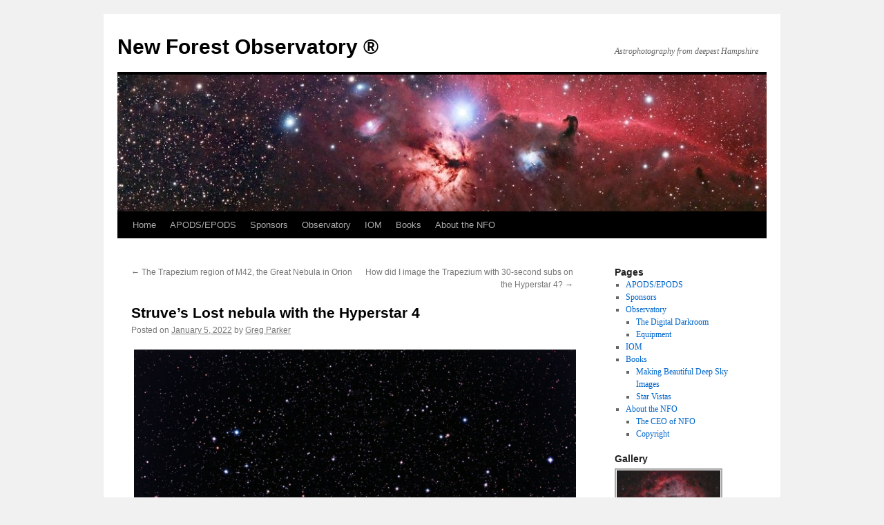

--- FILE ---
content_type: text/html; charset=UTF-8
request_url: https://www.newforestobservatory.com/2022/01/05/struves-lost-nebula-with-the-hyperstar-4/
body_size: 15658
content:
<!DOCTYPE html>
<html lang="en-US">
<head>
<meta charset="UTF-8" />
<title>
Struve&#8217;s Lost nebula with the Hyperstar 4 | New Forest Observatory   ®	</title>
<link rel="profile" href="https://gmpg.org/xfn/11" />
<link rel="stylesheet" type="text/css" media="all" href="https://www.newforestobservatory.com/wordpress/wp-content/themes/twentyten/style.css?ver=20251202" />
<link rel="pingback" href="https://www.newforestobservatory.com/wordpress/xmlrpc.php">
<meta name='robots' content='max-image-preview:large' />
<link rel='dns-prefetch' href='//www.newforestobservatory.com' />
<link rel="alternate" type="application/rss+xml" title="New Forest Observatory   ® &raquo; Feed" href="https://www.newforestobservatory.com/feed/" />
<link rel="alternate" type="application/rss+xml" title="New Forest Observatory   ® &raquo; Comments Feed" href="https://www.newforestobservatory.com/comments/feed/" />
<link rel="alternate" type="application/rss+xml" title="New Forest Observatory   ® &raquo; Struve&#8217;s Lost nebula with the Hyperstar 4 Comments Feed" href="https://www.newforestobservatory.com/2022/01/05/struves-lost-nebula-with-the-hyperstar-4/feed/" />
<link rel="alternate" title="oEmbed (JSON)" type="application/json+oembed" href="https://www.newforestobservatory.com/wp-json/oembed/1.0/embed?url=https%3A%2F%2Fwww.newforestobservatory.com%2F2022%2F01%2F05%2Fstruves-lost-nebula-with-the-hyperstar-4%2F" />
<link rel="alternate" title="oEmbed (XML)" type="text/xml+oembed" href="https://www.newforestobservatory.com/wp-json/oembed/1.0/embed?url=https%3A%2F%2Fwww.newforestobservatory.com%2F2022%2F01%2F05%2Fstruves-lost-nebula-with-the-hyperstar-4%2F&#038;format=xml" />
<style id='wp-img-auto-sizes-contain-inline-css' type='text/css'>
img:is([sizes=auto i],[sizes^="auto," i]){contain-intrinsic-size:3000px 1500px}
/*# sourceURL=wp-img-auto-sizes-contain-inline-css */
</style>
<style id='wp-emoji-styles-inline-css' type='text/css'>

	img.wp-smiley, img.emoji {
		display: inline !important;
		border: none !important;
		box-shadow: none !important;
		height: 1em !important;
		width: 1em !important;
		margin: 0 0.07em !important;
		vertical-align: -0.1em !important;
		background: none !important;
		padding: 0 !important;
	}
/*# sourceURL=wp-emoji-styles-inline-css */
</style>
<style id='wp-block-library-inline-css' type='text/css'>
:root{--wp-block-synced-color:#7a00df;--wp-block-synced-color--rgb:122,0,223;--wp-bound-block-color:var(--wp-block-synced-color);--wp-editor-canvas-background:#ddd;--wp-admin-theme-color:#007cba;--wp-admin-theme-color--rgb:0,124,186;--wp-admin-theme-color-darker-10:#006ba1;--wp-admin-theme-color-darker-10--rgb:0,107,160.5;--wp-admin-theme-color-darker-20:#005a87;--wp-admin-theme-color-darker-20--rgb:0,90,135;--wp-admin-border-width-focus:2px}@media (min-resolution:192dpi){:root{--wp-admin-border-width-focus:1.5px}}.wp-element-button{cursor:pointer}:root .has-very-light-gray-background-color{background-color:#eee}:root .has-very-dark-gray-background-color{background-color:#313131}:root .has-very-light-gray-color{color:#eee}:root .has-very-dark-gray-color{color:#313131}:root .has-vivid-green-cyan-to-vivid-cyan-blue-gradient-background{background:linear-gradient(135deg,#00d084,#0693e3)}:root .has-purple-crush-gradient-background{background:linear-gradient(135deg,#34e2e4,#4721fb 50%,#ab1dfe)}:root .has-hazy-dawn-gradient-background{background:linear-gradient(135deg,#faaca8,#dad0ec)}:root .has-subdued-olive-gradient-background{background:linear-gradient(135deg,#fafae1,#67a671)}:root .has-atomic-cream-gradient-background{background:linear-gradient(135deg,#fdd79a,#004a59)}:root .has-nightshade-gradient-background{background:linear-gradient(135deg,#330968,#31cdcf)}:root .has-midnight-gradient-background{background:linear-gradient(135deg,#020381,#2874fc)}:root{--wp--preset--font-size--normal:16px;--wp--preset--font-size--huge:42px}.has-regular-font-size{font-size:1em}.has-larger-font-size{font-size:2.625em}.has-normal-font-size{font-size:var(--wp--preset--font-size--normal)}.has-huge-font-size{font-size:var(--wp--preset--font-size--huge)}.has-text-align-center{text-align:center}.has-text-align-left{text-align:left}.has-text-align-right{text-align:right}.has-fit-text{white-space:nowrap!important}#end-resizable-editor-section{display:none}.aligncenter{clear:both}.items-justified-left{justify-content:flex-start}.items-justified-center{justify-content:center}.items-justified-right{justify-content:flex-end}.items-justified-space-between{justify-content:space-between}.screen-reader-text{border:0;clip-path:inset(50%);height:1px;margin:-1px;overflow:hidden;padding:0;position:absolute;width:1px;word-wrap:normal!important}.screen-reader-text:focus{background-color:#ddd;clip-path:none;color:#444;display:block;font-size:1em;height:auto;left:5px;line-height:normal;padding:15px 23px 14px;text-decoration:none;top:5px;width:auto;z-index:100000}html :where(.has-border-color){border-style:solid}html :where([style*=border-top-color]){border-top-style:solid}html :where([style*=border-right-color]){border-right-style:solid}html :where([style*=border-bottom-color]){border-bottom-style:solid}html :where([style*=border-left-color]){border-left-style:solid}html :where([style*=border-width]){border-style:solid}html :where([style*=border-top-width]){border-top-style:solid}html :where([style*=border-right-width]){border-right-style:solid}html :where([style*=border-bottom-width]){border-bottom-style:solid}html :where([style*=border-left-width]){border-left-style:solid}html :where(img[class*=wp-image-]){height:auto;max-width:100%}:where(figure){margin:0 0 1em}html :where(.is-position-sticky){--wp-admin--admin-bar--position-offset:var(--wp-admin--admin-bar--height,0px)}@media screen and (max-width:600px){html :where(.is-position-sticky){--wp-admin--admin-bar--position-offset:0px}}

/*# sourceURL=wp-block-library-inline-css */
</style><style id='global-styles-inline-css' type='text/css'>
:root{--wp--preset--aspect-ratio--square: 1;--wp--preset--aspect-ratio--4-3: 4/3;--wp--preset--aspect-ratio--3-4: 3/4;--wp--preset--aspect-ratio--3-2: 3/2;--wp--preset--aspect-ratio--2-3: 2/3;--wp--preset--aspect-ratio--16-9: 16/9;--wp--preset--aspect-ratio--9-16: 9/16;--wp--preset--color--black: #000;--wp--preset--color--cyan-bluish-gray: #abb8c3;--wp--preset--color--white: #fff;--wp--preset--color--pale-pink: #f78da7;--wp--preset--color--vivid-red: #cf2e2e;--wp--preset--color--luminous-vivid-orange: #ff6900;--wp--preset--color--luminous-vivid-amber: #fcb900;--wp--preset--color--light-green-cyan: #7bdcb5;--wp--preset--color--vivid-green-cyan: #00d084;--wp--preset--color--pale-cyan-blue: #8ed1fc;--wp--preset--color--vivid-cyan-blue: #0693e3;--wp--preset--color--vivid-purple: #9b51e0;--wp--preset--color--blue: #0066cc;--wp--preset--color--medium-gray: #666;--wp--preset--color--light-gray: #f1f1f1;--wp--preset--gradient--vivid-cyan-blue-to-vivid-purple: linear-gradient(135deg,rgb(6,147,227) 0%,rgb(155,81,224) 100%);--wp--preset--gradient--light-green-cyan-to-vivid-green-cyan: linear-gradient(135deg,rgb(122,220,180) 0%,rgb(0,208,130) 100%);--wp--preset--gradient--luminous-vivid-amber-to-luminous-vivid-orange: linear-gradient(135deg,rgb(252,185,0) 0%,rgb(255,105,0) 100%);--wp--preset--gradient--luminous-vivid-orange-to-vivid-red: linear-gradient(135deg,rgb(255,105,0) 0%,rgb(207,46,46) 100%);--wp--preset--gradient--very-light-gray-to-cyan-bluish-gray: linear-gradient(135deg,rgb(238,238,238) 0%,rgb(169,184,195) 100%);--wp--preset--gradient--cool-to-warm-spectrum: linear-gradient(135deg,rgb(74,234,220) 0%,rgb(151,120,209) 20%,rgb(207,42,186) 40%,rgb(238,44,130) 60%,rgb(251,105,98) 80%,rgb(254,248,76) 100%);--wp--preset--gradient--blush-light-purple: linear-gradient(135deg,rgb(255,206,236) 0%,rgb(152,150,240) 100%);--wp--preset--gradient--blush-bordeaux: linear-gradient(135deg,rgb(254,205,165) 0%,rgb(254,45,45) 50%,rgb(107,0,62) 100%);--wp--preset--gradient--luminous-dusk: linear-gradient(135deg,rgb(255,203,112) 0%,rgb(199,81,192) 50%,rgb(65,88,208) 100%);--wp--preset--gradient--pale-ocean: linear-gradient(135deg,rgb(255,245,203) 0%,rgb(182,227,212) 50%,rgb(51,167,181) 100%);--wp--preset--gradient--electric-grass: linear-gradient(135deg,rgb(202,248,128) 0%,rgb(113,206,126) 100%);--wp--preset--gradient--midnight: linear-gradient(135deg,rgb(2,3,129) 0%,rgb(40,116,252) 100%);--wp--preset--font-size--small: 13px;--wp--preset--font-size--medium: 20px;--wp--preset--font-size--large: 36px;--wp--preset--font-size--x-large: 42px;--wp--preset--spacing--20: 0.44rem;--wp--preset--spacing--30: 0.67rem;--wp--preset--spacing--40: 1rem;--wp--preset--spacing--50: 1.5rem;--wp--preset--spacing--60: 2.25rem;--wp--preset--spacing--70: 3.38rem;--wp--preset--spacing--80: 5.06rem;--wp--preset--shadow--natural: 6px 6px 9px rgba(0, 0, 0, 0.2);--wp--preset--shadow--deep: 12px 12px 50px rgba(0, 0, 0, 0.4);--wp--preset--shadow--sharp: 6px 6px 0px rgba(0, 0, 0, 0.2);--wp--preset--shadow--outlined: 6px 6px 0px -3px rgb(255, 255, 255), 6px 6px rgb(0, 0, 0);--wp--preset--shadow--crisp: 6px 6px 0px rgb(0, 0, 0);}:where(.is-layout-flex){gap: 0.5em;}:where(.is-layout-grid){gap: 0.5em;}body .is-layout-flex{display: flex;}.is-layout-flex{flex-wrap: wrap;align-items: center;}.is-layout-flex > :is(*, div){margin: 0;}body .is-layout-grid{display: grid;}.is-layout-grid > :is(*, div){margin: 0;}:where(.wp-block-columns.is-layout-flex){gap: 2em;}:where(.wp-block-columns.is-layout-grid){gap: 2em;}:where(.wp-block-post-template.is-layout-flex){gap: 1.25em;}:where(.wp-block-post-template.is-layout-grid){gap: 1.25em;}.has-black-color{color: var(--wp--preset--color--black) !important;}.has-cyan-bluish-gray-color{color: var(--wp--preset--color--cyan-bluish-gray) !important;}.has-white-color{color: var(--wp--preset--color--white) !important;}.has-pale-pink-color{color: var(--wp--preset--color--pale-pink) !important;}.has-vivid-red-color{color: var(--wp--preset--color--vivid-red) !important;}.has-luminous-vivid-orange-color{color: var(--wp--preset--color--luminous-vivid-orange) !important;}.has-luminous-vivid-amber-color{color: var(--wp--preset--color--luminous-vivid-amber) !important;}.has-light-green-cyan-color{color: var(--wp--preset--color--light-green-cyan) !important;}.has-vivid-green-cyan-color{color: var(--wp--preset--color--vivid-green-cyan) !important;}.has-pale-cyan-blue-color{color: var(--wp--preset--color--pale-cyan-blue) !important;}.has-vivid-cyan-blue-color{color: var(--wp--preset--color--vivid-cyan-blue) !important;}.has-vivid-purple-color{color: var(--wp--preset--color--vivid-purple) !important;}.has-black-background-color{background-color: var(--wp--preset--color--black) !important;}.has-cyan-bluish-gray-background-color{background-color: var(--wp--preset--color--cyan-bluish-gray) !important;}.has-white-background-color{background-color: var(--wp--preset--color--white) !important;}.has-pale-pink-background-color{background-color: var(--wp--preset--color--pale-pink) !important;}.has-vivid-red-background-color{background-color: var(--wp--preset--color--vivid-red) !important;}.has-luminous-vivid-orange-background-color{background-color: var(--wp--preset--color--luminous-vivid-orange) !important;}.has-luminous-vivid-amber-background-color{background-color: var(--wp--preset--color--luminous-vivid-amber) !important;}.has-light-green-cyan-background-color{background-color: var(--wp--preset--color--light-green-cyan) !important;}.has-vivid-green-cyan-background-color{background-color: var(--wp--preset--color--vivid-green-cyan) !important;}.has-pale-cyan-blue-background-color{background-color: var(--wp--preset--color--pale-cyan-blue) !important;}.has-vivid-cyan-blue-background-color{background-color: var(--wp--preset--color--vivid-cyan-blue) !important;}.has-vivid-purple-background-color{background-color: var(--wp--preset--color--vivid-purple) !important;}.has-black-border-color{border-color: var(--wp--preset--color--black) !important;}.has-cyan-bluish-gray-border-color{border-color: var(--wp--preset--color--cyan-bluish-gray) !important;}.has-white-border-color{border-color: var(--wp--preset--color--white) !important;}.has-pale-pink-border-color{border-color: var(--wp--preset--color--pale-pink) !important;}.has-vivid-red-border-color{border-color: var(--wp--preset--color--vivid-red) !important;}.has-luminous-vivid-orange-border-color{border-color: var(--wp--preset--color--luminous-vivid-orange) !important;}.has-luminous-vivid-amber-border-color{border-color: var(--wp--preset--color--luminous-vivid-amber) !important;}.has-light-green-cyan-border-color{border-color: var(--wp--preset--color--light-green-cyan) !important;}.has-vivid-green-cyan-border-color{border-color: var(--wp--preset--color--vivid-green-cyan) !important;}.has-pale-cyan-blue-border-color{border-color: var(--wp--preset--color--pale-cyan-blue) !important;}.has-vivid-cyan-blue-border-color{border-color: var(--wp--preset--color--vivid-cyan-blue) !important;}.has-vivid-purple-border-color{border-color: var(--wp--preset--color--vivid-purple) !important;}.has-vivid-cyan-blue-to-vivid-purple-gradient-background{background: var(--wp--preset--gradient--vivid-cyan-blue-to-vivid-purple) !important;}.has-light-green-cyan-to-vivid-green-cyan-gradient-background{background: var(--wp--preset--gradient--light-green-cyan-to-vivid-green-cyan) !important;}.has-luminous-vivid-amber-to-luminous-vivid-orange-gradient-background{background: var(--wp--preset--gradient--luminous-vivid-amber-to-luminous-vivid-orange) !important;}.has-luminous-vivid-orange-to-vivid-red-gradient-background{background: var(--wp--preset--gradient--luminous-vivid-orange-to-vivid-red) !important;}.has-very-light-gray-to-cyan-bluish-gray-gradient-background{background: var(--wp--preset--gradient--very-light-gray-to-cyan-bluish-gray) !important;}.has-cool-to-warm-spectrum-gradient-background{background: var(--wp--preset--gradient--cool-to-warm-spectrum) !important;}.has-blush-light-purple-gradient-background{background: var(--wp--preset--gradient--blush-light-purple) !important;}.has-blush-bordeaux-gradient-background{background: var(--wp--preset--gradient--blush-bordeaux) !important;}.has-luminous-dusk-gradient-background{background: var(--wp--preset--gradient--luminous-dusk) !important;}.has-pale-ocean-gradient-background{background: var(--wp--preset--gradient--pale-ocean) !important;}.has-electric-grass-gradient-background{background: var(--wp--preset--gradient--electric-grass) !important;}.has-midnight-gradient-background{background: var(--wp--preset--gradient--midnight) !important;}.has-small-font-size{font-size: var(--wp--preset--font-size--small) !important;}.has-medium-font-size{font-size: var(--wp--preset--font-size--medium) !important;}.has-large-font-size{font-size: var(--wp--preset--font-size--large) !important;}.has-x-large-font-size{font-size: var(--wp--preset--font-size--x-large) !important;}
/*# sourceURL=global-styles-inline-css */
</style>

<style id='classic-theme-styles-inline-css' type='text/css'>
/*! This file is auto-generated */
.wp-block-button__link{color:#fff;background-color:#32373c;border-radius:9999px;box-shadow:none;text-decoration:none;padding:calc(.667em + 2px) calc(1.333em + 2px);font-size:1.125em}.wp-block-file__button{background:#32373c;color:#fff;text-decoration:none}
/*# sourceURL=/wp-includes/css/classic-themes.min.css */
</style>
<link rel='stylesheet' id='ngg_trigger_buttons-css' href='https://www.newforestobservatory.com/wordpress/wp-content/plugins/nextgen-gallery/static/GalleryDisplay/trigger_buttons.css?ver=4.0.4' type='text/css' media='all' />
<link rel='stylesheet' id='dashicons-css' href='https://www.newforestobservatory.com/wordpress/wp-includes/css/dashicons.min.css?ver=6.9' type='text/css' media='all' />
<link rel='stylesheet' id='thickbox-css' href='https://www.newforestobservatory.com/wordpress/wp-includes/js/thickbox/thickbox.css?ver=6.9' type='text/css' media='all' />
<link rel='stylesheet' id='fontawesome_v4_shim_style-css' href='https://www.newforestobservatory.com/wordpress/wp-content/plugins/nextgen-gallery/static/FontAwesome/css/v4-shims.min.css?ver=6.9' type='text/css' media='all' />
<link rel='stylesheet' id='fontawesome-css' href='https://www.newforestobservatory.com/wordpress/wp-content/plugins/nextgen-gallery/static/FontAwesome/css/all.min.css?ver=6.9' type='text/css' media='all' />
<link rel='stylesheet' id='nextgen_basic_singlepic_style-css' href='https://www.newforestobservatory.com/wordpress/wp-content/plugins/nextgen-gallery/static/SinglePicture/nextgen_basic_singlepic.css?ver=4.0.4' type='text/css' media='all' />
<link rel='stylesheet' id='twentyten-block-style-css' href='https://www.newforestobservatory.com/wordpress/wp-content/themes/twentyten/blocks.css?ver=20250220' type='text/css' media='all' />
<link rel='stylesheet' id='nextgen_pagination_style-css' href='https://www.newforestobservatory.com/wordpress/wp-content/plugins/nextgen-gallery/static/GalleryDisplay/pagination_style.css?ver=4.0.4' type='text/css' media='all' />
<link rel='stylesheet' id='nextgen_basic_thumbnails_style-css' href='https://www.newforestobservatory.com/wordpress/wp-content/plugins/nextgen-gallery/static/Thumbnails/nextgen_basic_thumbnails.css?ver=4.0.4' type='text/css' media='all' />
<link rel='stylesheet' id='nextgen_widgets_style-css' href='https://www.newforestobservatory.com/wordpress/wp-content/plugins/nextgen-gallery/static/Widget/display.css?ver=4.0.4' type='text/css' media='all' />
<script type="text/javascript" src="https://www.newforestobservatory.com/wordpress/wp-includes/js/jquery/jquery.min.js?ver=3.7.1" id="jquery-core-js"></script>
<script type="text/javascript" src="https://www.newforestobservatory.com/wordpress/wp-includes/js/jquery/jquery-migrate.min.js?ver=3.4.1" id="jquery-migrate-js"></script>
<script type="text/javascript" id="photocrati_ajax-js-extra">
/* <![CDATA[ */
var photocrati_ajax = {"url":"https://www.newforestobservatory.com/wordpress/index.php?photocrati_ajax=1","rest_url":"https://www.newforestobservatory.com/wp-json/","wp_home_url":"https://www.newforestobservatory.com","wp_site_url":"https://www.newforestobservatory.com/wordpress","wp_root_url":"https://www.newforestobservatory.com","wp_plugins_url":"https://www.newforestobservatory.com/wordpress/wp-content/plugins","wp_content_url":"https://www.newforestobservatory.com/wordpress/wp-content","wp_includes_url":"https://www.newforestobservatory.com/wordpress/wp-includes/","ngg_param_slug":"nggallery","rest_nonce":"8f64823b61"};
//# sourceURL=photocrati_ajax-js-extra
/* ]]> */
</script>
<script type="text/javascript" src="https://www.newforestobservatory.com/wordpress/wp-content/plugins/nextgen-gallery/static/Legacy/ajax.min.js?ver=4.0.4" id="photocrati_ajax-js"></script>
<script type="text/javascript" src="https://www.newforestobservatory.com/wordpress/wp-content/plugins/nextgen-gallery/static/FontAwesome/js/v4-shims.min.js?ver=5.3.1" id="fontawesome_v4_shim-js"></script>
<script type="text/javascript" defer crossorigin="anonymous" data-auto-replace-svg="false" data-keep-original-source="false" data-search-pseudo-elements src="https://www.newforestobservatory.com/wordpress/wp-content/plugins/nextgen-gallery/static/FontAwesome/js/all.min.js?ver=5.3.1" id="fontawesome-js"></script>
<script type="text/javascript" src="https://www.newforestobservatory.com/wordpress/wp-content/plugins/nextgen-gallery/static/Thumbnails/nextgen_basic_thumbnails.js?ver=4.0.4" id="nextgen_basic_thumbnails_script-js"></script>
<link rel="https://api.w.org/" href="https://www.newforestobservatory.com/wp-json/" /><link rel="alternate" title="JSON" type="application/json" href="https://www.newforestobservatory.com/wp-json/wp/v2/posts/6318" /><link rel="EditURI" type="application/rsd+xml" title="RSD" href="https://www.newforestobservatory.com/wordpress/xmlrpc.php?rsd" />
<meta name="generator" content="WordPress 6.9" />
<link rel="canonical" href="https://www.newforestobservatory.com/2022/01/05/struves-lost-nebula-with-the-hyperstar-4/" />
<link rel='shortlink' href='https://www.newforestobservatory.com/?p=6318' />
<link id='MediaRSS' rel='alternate' type='application/rss+xml' title='NextGEN Gallery RSS Feed' href='https://www.newforestobservatory.com/wordpress/wp-content/plugins/nextgen-gallery/src/Legacy/xml/media-rss.php' />
</head>

<body class="wp-singular post-template-default single single-post postid-6318 single-format-standard wp-theme-twentyten">
<div id="wrapper" class="hfeed">
		<a href="#content" class="screen-reader-text skip-link">Skip to content</a>
	<div id="header">
		<div id="masthead">
			<div id="branding" role="banner">
									<div id="site-title">
						<span>
							<a href="https://www.newforestobservatory.com/" rel="home" >New Forest Observatory   ®</a>
						</span>
					</div>
										<div id="site-description">Astrophotography from deepest Hampshire</div>
					<img src="https://www.newforestobservatory.com/wordpress/wp-content/uploads/2019/01/cropped-belt_horsehead_nfo.jpg" width="940" height="198" alt="New Forest Observatory   ®" srcset="https://www.newforestobservatory.com/wordpress/wp-content/uploads/2019/01/cropped-belt_horsehead_nfo.jpg 940w, https://www.newforestobservatory.com/wordpress/wp-content/uploads/2019/01/cropped-belt_horsehead_nfo-300x63.jpg 300w, https://www.newforestobservatory.com/wordpress/wp-content/uploads/2019/01/cropped-belt_horsehead_nfo-768x162.jpg 768w" sizes="(max-width: 940px) 100vw, 940px" decoding="async" fetchpriority="high" />			</div><!-- #branding -->

			<div id="access" role="navigation">
				<div class="menu"><ul>
<li ><a href="https://www.newforestobservatory.com/">Home</a></li><li class="page_item page-item-1750"><a href="https://www.newforestobservatory.com/apodsepods/">APODS/EPODS</a></li>
<li class="page_item page-item-1737"><a href="https://www.newforestobservatory.com/mini-wasp-project-sponsors/">Sponsors</a></li>
<li class="page_item page-item-32 page_item_has_children"><a href="https://www.newforestobservatory.com/observatory/">Observatory</a>
<ul class='children'>
	<li class="page_item page-item-99"><a href="https://www.newforestobservatory.com/observatory/the-digital-darkroom/">The Digital Darkroom</a></li>
	<li class="page_item page-item-35"><a href="https://www.newforestobservatory.com/observatory/equipment/">Equipment</a></li>
</ul>
</li>
<li class="page_item page-item-43"><a href="https://www.newforestobservatory.com/iom/">IOM</a></li>
<li class="page_item page-item-33 page_item_has_children"><a href="https://www.newforestobservatory.com/books/">Books</a>
<ul class='children'>
	<li class="page_item page-item-116"><a href="https://www.newforestobservatory.com/books/makingbeatifuldeepskyimages/">Making Beautiful Deep Sky Images</a></li>
	<li class="page_item page-item-117"><a href="https://www.newforestobservatory.com/books/starvistas/">Star Vistas</a></li>
</ul>
</li>
<li class="page_item page-item-2 page_item_has_children"><a href="https://www.newforestobservatory.com/about/">About the NFO</a>
<ul class='children'>
	<li class="page_item page-item-37"><a href="https://www.newforestobservatory.com/about/greg/">The CEO of NFO</a></li>
	<li class="page_item page-item-3"><a href="https://www.newforestobservatory.com/about/copyright/">Copyright</a></li>
</ul>
</li>
</ul></div>
			</div><!-- #access -->
		</div><!-- #masthead -->
	</div><!-- #header -->

	<div id="main">

		<div id="container">
			<div id="content" role="main">

			

				<div id="nav-above" class="navigation">
					<div class="nav-previous"><a href="https://www.newforestobservatory.com/2022/01/03/the-trapezium-region-of-m42-the-great-nebula-in-orion/" rel="prev"><span class="meta-nav">&larr;</span> The Trapezium region of M42, the Great Nebula in Orion</a></div>
					<div class="nav-next"><a href="https://www.newforestobservatory.com/2022/01/06/how-did-i-image-the-trapezium-with-30-second-subs-on-the-hyperstar-4/" rel="next">How did I image the Trapezium with 30-second subs on the Hyperstar 4? <span class="meta-nav">&rarr;</span></a></div>
				</div><!-- #nav-above -->

				<div id="post-6318" class="post-6318 post type-post status-publish format-standard hentry category-hyperstar-4-and-asi2600mc-pro">
					<h1 class="entry-title">Struve&#8217;s Lost nebula with the Hyperstar 4</h1>

					<div class="entry-meta">
						<span class="meta-prep meta-prep-author">Posted on</span> <a href="https://www.newforestobservatory.com/2022/01/05/struves-lost-nebula-with-the-hyperstar-4/" title="11:56 am" rel="bookmark"><span class="entry-date">January 5, 2022</span></a> <span class="meta-sep">by</span> <span class="author vcard"><a class="url fn n" href="https://www.newforestobservatory.com/author/greg/" title="View all posts by Greg Parker">Greg Parker</a></span>					</div><!-- .entry-meta -->

					<div class="entry-content">
						
	<div class="ngg-gallery-singlepic-image " style="max-width: 800px">
				<a href="https://www.newforestobservatory.com/wordpress/wp-content/gallery/nebulae/struve1_Forums.jpg"
			title=""
			data-src="https://www.newforestobservatory.com/wordpress/wp-content/gallery/nebulae/struve1_Forums.jpg"
			data-thumbnail="https://www.newforestobservatory.com/wordpress/wp-content/gallery/nebulae/thumbs/thumbs_struve1_Forums.jpg"
			data-image-id="1134"
			data-title="struve1_Forums"
			data-description=""
			target='_self'
			class='thickbox' rel='fef6afc63474fb47fb236ebf0ec04192'>
			<img class="ngg-singlepic"
				src="https://www.newforestobservatory.com/wordpress/wp-content/gallery/nebulae/cache/struve1_Forums.jpg-nggid041134-ngg0dyn-800x600x100-00f0w010c010r110f110r010t010.jpg"
				alt="struve1_Forums"
				title="struve1_Forums"
									width="800" 							/>
		</a>
			</div>
		
<p>Clear Moonless sub-zero night last night so I was expecting some great results from the Hyperstar 4.</p>
<p>Managed to get 25 x 5-minute subs with good collimation, and the above image is the result. It&#8217;s terrible. Virtually no dust which came out well using the Sky90 array.</p>
<p>Must admit, the sky did look rather light, and I guess it was full of ice crystals. First time I&#8217;ve had that as an issue.</p>
											</div><!-- .entry-content -->

		
						<div class="entry-utility">
							This entry was posted in <a href="https://www.newforestobservatory.com/category/ccdimages/hyperstar-4-and-asi2600mc-pro/" rel="category tag">Hyperstar 4 and ASI2600MC-Pro</a>. Bookmark the <a href="https://www.newforestobservatory.com/2022/01/05/struves-lost-nebula-with-the-hyperstar-4/" title="Permalink to Struve&#8217;s Lost nebula with the Hyperstar 4" rel="bookmark">permalink</a>.													</div><!-- .entry-utility -->
					</div><!-- #post-6318 -->

					<div id="nav-below" class="navigation">
						<div class="nav-previous"><a href="https://www.newforestobservatory.com/2022/01/03/the-trapezium-region-of-m42-the-great-nebula-in-orion/" rel="prev"><span class="meta-nav">&larr;</span> The Trapezium region of M42, the Great Nebula in Orion</a></div>
						<div class="nav-next"><a href="https://www.newforestobservatory.com/2022/01/06/how-did-i-image-the-trapezium-with-30-second-subs-on-the-hyperstar-4/" rel="next">How did I image the Trapezium with 30-second subs on the Hyperstar 4? <span class="meta-nav">&rarr;</span></a></div>
					</div><!-- #nav-below -->

					
			<div id="comments">



	<div id="respond" class="comment-respond">
		<h3 id="reply-title" class="comment-reply-title">Leave a Reply</h3><form action="https://www.newforestobservatory.com/wordpress/wp-comments-post.php" method="post" id="commentform" class="comment-form"><p class="comment-notes"><span id="email-notes">Your email address will not be published.</span> <span class="required-field-message">Required fields are marked <span class="required">*</span></span></p><p class="comment-form-comment"><label for="comment">Comment <span class="required">*</span></label> <textarea id="comment" name="comment" cols="45" rows="8" maxlength="65525" required="required"></textarea></p><p class="comment-form-author"><label for="author">Name <span class="required">*</span></label> <input id="author" name="author" type="text" value="" size="30" maxlength="245" autocomplete="name" required="required" /></p>
<p class="comment-form-email"><label for="email">Email <span class="required">*</span></label> <input id="email" name="email" type="text" value="" size="30" maxlength="100" aria-describedby="email-notes" autocomplete="email" required="required" /></p>
<p class="comment-form-url"><label for="url">Website</label> <input id="url" name="url" type="text" value="" size="30" maxlength="200" autocomplete="url" /></p>
<p class="form-submit"><input name="submit" type="submit" id="submit" class="submit" value="Post Comment" /> <input type='hidden' name='comment_post_ID' value='6318' id='comment_post_ID' />
<input type='hidden' name='comment_parent' id='comment_parent' value='0' />
</p><p style="display: none;"><input type="hidden" id="akismet_comment_nonce" name="akismet_comment_nonce" value="f9a0d10185" /></p><p style="display: none !important;" class="akismet-fields-container" data-prefix="ak_"><label>&#916;<textarea name="ak_hp_textarea" cols="45" rows="8" maxlength="100"></textarea></label><input type="hidden" id="ak_js_1" name="ak_js" value="72"/><script>document.getElementById( "ak_js_1" ).setAttribute( "value", ( new Date() ).getTime() );</script></p></form>	</div><!-- #respond -->
	
</div><!-- #comments -->

	
			</div><!-- #content -->
		</div><!-- #container -->


		<div id="primary" class="widget-area" role="complementary">
			<ul class="xoxo">

<li id="pages-4" class="widget-container widget_pages"><h3 class="widget-title">Pages</h3>
			<ul>
				<li class="page_item page-item-1750"><a href="https://www.newforestobservatory.com/apodsepods/">APODS/EPODS</a></li>
<li class="page_item page-item-1737"><a href="https://www.newforestobservatory.com/mini-wasp-project-sponsors/">Sponsors</a></li>
<li class="page_item page-item-32 page_item_has_children"><a href="https://www.newforestobservatory.com/observatory/">Observatory</a>
<ul class='children'>
	<li class="page_item page-item-99"><a href="https://www.newforestobservatory.com/observatory/the-digital-darkroom/">The Digital Darkroom</a></li>
	<li class="page_item page-item-35"><a href="https://www.newforestobservatory.com/observatory/equipment/">Equipment</a></li>
</ul>
</li>
<li class="page_item page-item-43"><a href="https://www.newforestobservatory.com/iom/">IOM</a></li>
<li class="page_item page-item-33 page_item_has_children"><a href="https://www.newforestobservatory.com/books/">Books</a>
<ul class='children'>
	<li class="page_item page-item-116"><a href="https://www.newforestobservatory.com/books/makingbeatifuldeepskyimages/">Making Beautiful Deep Sky Images</a></li>
	<li class="page_item page-item-117"><a href="https://www.newforestobservatory.com/books/starvistas/">Star Vistas</a></li>
</ul>
</li>
<li class="page_item page-item-2 page_item_has_children"><a href="https://www.newforestobservatory.com/about/">About the NFO</a>
<ul class='children'>
	<li class="page_item page-item-37"><a href="https://www.newforestobservatory.com/about/greg/">The CEO of NFO</a></li>
	<li class="page_item page-item-3"><a href="https://www.newforestobservatory.com/about/copyright/">Copyright</a></li>
</ul>
</li>
			</ul>

			</li><li id="ngg-images-2" class="widget-container ngg_images"><div class="hslice" id="ngg-webslice"><h3 class="entry-title widget-title">Gallery</h3><div class="ngg-widget entry-content">
			<a href="https://www.newforestobservatory.com/wordpress/wp-content/gallery/nebulae/rosette_HS4_39subs_4mins_2datasets_Forums.jpg"
			title=" "
			data-image-id='1398'
			class='thickbox' rel='831e63cdbd06284943985f6919d4f635'			><img title="rosette_HS4_39subs_4mins_2datasets_Forums"
				alt="rosette_HS4_39subs_4mins_2datasets_Forums"
				src="https://www.newforestobservatory.com/wordpress/wp-content/gallery/nebulae/thumbs/thumbs_rosette_HS4_39subs_4mins_2datasets_Forums.jpg"
				width="150"
				height="100"
			/></a>
	</div>

</div></li><li id="mycategoryorder-2" class="widget-container widget_mycategoryorder"><h3 class="widget-title">Categories</h3>		<ul>
			<li class="cat-item cat-item-83"><a href="https://www.newforestobservatory.com/category/photomicroscopy/">Photomicroscopy</a>
</li>
	<li class="cat-item cat-item-55"><a href="https://www.newforestobservatory.com/category/talks-and-presentations/">Talks and Presentations</a>
</li>
	<li class="cat-item cat-item-56"><a href="https://www.newforestobservatory.com/category/photographic-courses/">Photographic courses</a>
</li>
	<li class="cat-item cat-item-61"><a href="https://www.newforestobservatory.com/category/hyperstar-iii-and-sxvf-m26c/">Hyperstar III and SXVF-M26C</a>
</li>
	<li class="cat-item cat-item-63"><a href="https://www.newforestobservatory.com/category/canon-200mm-prime-lens/">Canon 200mm prime lens</a>
</li>
	<li class="cat-item cat-item-67"><a href="https://www.newforestobservatory.com/category/astronomy-image-of-the-day/">Astronomy Image of the Day</a>
</li>
	<li class="cat-item cat-item-68"><a href="https://www.newforestobservatory.com/category/hyperstar-iii-and-trius-sx-814c/">Hyperstar III and Trius SX-814C</a>
</li>
	<li class="cat-item cat-item-1"><a href="https://www.newforestobservatory.com/category/uncategorized/">Uncategorized</a>
</li>
	<li class="cat-item cat-item-73"><a href="https://www.newforestobservatory.com/category/macrophotography/">Macrophotography</a>
</li>
	<li class="cat-item cat-item-74"><a href="https://www.newforestobservatory.com/category/carbon-stars/">Carbon Stars</a>
</li>
	<li class="cat-item cat-item-81"><a href="https://www.newforestobservatory.com/category/picture-of-the-week/">Picture of the Week</a>
</li>
	<li class="cat-item cat-item-82"><a href="https://www.newforestobservatory.com/category/high-speed-photography/">High-Speed Photography</a>
</li>
	<li class="cat-item cat-item-3"><a href="https://www.newforestobservatory.com/category/exhibitions/">Exhibitions</a>
<ul class='children'>
	<li class="cat-item cat-item-25"><a href="https://www.newforestobservatory.com/category/exhibitions/exhibitionsstarscape/">Starscape</a>
</li>
	<li class="cat-item cat-item-23"><a href="https://www.newforestobservatory.com/category/exhibitions/exhibitionsannouncements/">Announcements</a>
</li>
	<li class="cat-item cat-item-24"><a href="https://www.newforestobservatory.com/category/exhibitions/exhibitionsstarscapeii/">Starscape II</a>
</li>
</ul>
</li>
	<li class="cat-item cat-item-4"><a href="https://www.newforestobservatory.com/category/ccdimages/">CCD Images</a>
<ul class='children'>
	<li class="cat-item cat-item-26"><a href="https://www.newforestobservatory.com/category/ccdimages/reducer-and-sxv-h9c/">Reducer and SXV-H9C</a>
</li>
	<li class="cat-item cat-item-60"><a href="https://www.newforestobservatory.com/category/ccdimages/sky-90-and-sxvf-m26c/">Sky 90 and SXVF-M26C</a>
</li>
	<li class="cat-item cat-item-62"><a href="https://www.newforestobservatory.com/category/ccdimages/ts-80-triplet-apo-and-sxvf-m26c/">TS 80 triplet APO and SXVF-M26C</a>
</li>
	<li class="cat-item cat-item-14"><a href="https://www.newforestobservatory.com/category/ccdimages/hyperstar-and-sxv-h9c/">Hyperstar and SXV-H9C</a>
</li>
	<li class="cat-item cat-item-69"><a href="https://www.newforestobservatory.com/category/ccdimages/hyperstar-and-814c/">Hyperstar and 814C</a>
</li>
	<li class="cat-item cat-item-18"><a href="https://www.newforestobservatory.com/category/ccdimages/sky-90-and-sxv-h9c/">Sky 90 and SXV-H9C</a>
</li>
	<li class="cat-item cat-item-70"><a href="https://www.newforestobservatory.com/category/ccdimages/hyperstar-4-and-asi2600mc-pro/">Hyperstar 4 and ASI2600MC-Pro</a>
</li>
	<li class="cat-item cat-item-19"><a href="https://www.newforestobservatory.com/category/ccdimages/sky-90-and-sxvf-m25c/">Sky 90 and SXVF-M25C</a>
</li>
	<li class="cat-item cat-item-72"><a href="https://www.newforestobservatory.com/category/ccdimages/200mm-lens-and-asi-2600mc-pro-camera/">200mm lens and ASI 2600MC-Pro camera</a>
</li>
	<li class="cat-item cat-item-41"><a href="https://www.newforestobservatory.com/category/ccdimages/hyperstar-and-sxvf-m25c/">Hyperstar and SXVF-M25C</a>
</li>
</ul>
</li>
	<li class="cat-item cat-item-5"><a href="https://www.newforestobservatory.com/category/publications/">Published Work</a>
<ul class='children'>
	<li class="cat-item cat-item-8"><a href="https://www.newforestobservatory.com/category/publications/skyatnightmagazine/">Sky at Night</a>
</li>
	<li class="cat-item cat-item-9"><a href="https://www.newforestobservatory.com/category/publications/apod/">APOD</a>
</li>
	<li class="cat-item cat-item-10"><a href="https://www.newforestobservatory.com/category/publications/epod/">EPOD</a>
</li>
	<li class="cat-item cat-item-15"><a href="https://www.newforestobservatory.com/category/publications/newspapers/">Newspapers</a>
</li>
	<li class="cat-item cat-item-16"><a href="https://www.newforestobservatory.com/category/publications/televisionandradio/">Television and Radio</a>
</li>
	<li class="cat-item cat-item-17"><a href="https://www.newforestobservatory.com/category/publications/practical-astronomer/">Practical Astronomer</a>
</li>
	<li class="cat-item cat-item-20"><a href="https://www.newforestobservatory.com/category/publications/other-magazines/">Other Magazines</a>
</li>
	<li class="cat-item cat-item-7"><a href="https://www.newforestobservatory.com/category/publications/astonomynowmagazine/">Astronomy Now</a>
</li>
</ul>
</li>
	<li class="cat-item cat-item-6"><a href="https://www.newforestobservatory.com/category/sitenews/">Site News</a>
</li>
	<li class="cat-item cat-item-11"><a href="https://www.newforestobservatory.com/category/writing/">Writing</a>
<ul class='children'>
	<li class="cat-item cat-item-27"><a href="https://www.newforestobservatory.com/category/writing/projects/">Projects</a>
	<ul class='children'>
	<li class="cat-item cat-item-28"><a href="https://www.newforestobservatory.com/category/writing/projects/observatory-project/">Observatory</a>
</li>
	<li class="cat-item cat-item-12"><a href="https://www.newforestobservatory.com/category/writing/projects/mini-wasp-project/">mini-WASP Array</a>
</li>
	<li class="cat-item cat-item-29"><a href="https://www.newforestobservatory.com/category/writing/projects/summer20007-veil-nebula-project/">Veil Nebula</a>
</li>
	<li class="cat-item cat-item-30"><a href="https://www.newforestobservatory.com/category/writing/projects/announcements-projects/">Announcements</a>
</li>
	</ul>
</li>
	<li class="cat-item cat-item-13"><a href="https://www.newforestobservatory.com/category/writing/iom/">IOM</a>
</li>
	<li class="cat-item cat-item-31"><a href="https://www.newforestobservatory.com/category/writing/articles/">Articles</a>
	<ul class='children'>
	<li class="cat-item cat-item-32"><a href="https://www.newforestobservatory.com/category/writing/articles/people-and-places/">People and Places</a>
</li>
	<li class="cat-item cat-item-33"><a href="https://www.newforestobservatory.com/category/writing/articles/dark-skies/">Dark Skies</a>
</li>
	<li class="cat-item cat-item-34"><a href="https://www.newforestobservatory.com/category/writing/articles/writing-equipment/">Equipment</a>
</li>
	<li class="cat-item cat-item-35"><a href="https://www.newforestobservatory.com/category/writing/articles/writing-getting-started/">Getting Started</a>
</li>
	<li class="cat-item cat-item-36"><a href="https://www.newforestobservatory.com/category/writing/articles/writing-dsos/">Deep Space Objects</a>
</li>
	</ul>
</li>
	<li class="cat-item cat-item-21"><a href="https://www.newforestobservatory.com/category/writing/recommended-reading/">Recommended Reading</a>
</li>
</ul>
</li>
	<li class="cat-item cat-item-38"><a href="https://www.newforestobservatory.com/category/news/">News</a>
</li>
	<li class="cat-item cat-item-39"><a href="https://www.newforestobservatory.com/category/creating-mosaics/">Creating mosaics</a>
</li>
	<li class="cat-item cat-item-42"><a href="https://www.newforestobservatory.com/category/star-vistas/">Star Vistas</a>
</li>
	<li class="cat-item cat-item-43"><a href="https://www.newforestobservatory.com/category/house-and-home/">House and home</a>
</li>
		</ul>
		</li><li id="text-1" class="widget-container widget_text"><h3 class="widget-title">Visitors</h3>			<div class="textwidget"><br />
<img class="statcounter" src="https://c30.statcounter.com/2849928/0/d6ded451/0/" alt="vistor counter from statcounter" /></div>
		</li><li id="tag_cloud-2" class="widget-container widget_tag_cloud"><h3 class="widget-title">Tags</h3><div class="tagcloud"><ul class='wp-tag-cloud' role='list'>
	<li><a href="https://www.newforestobservatory.com/tag/epod/" class="tag-cloud-link tag-link-65 tag-link-position-1" style="font-size: 11.660130718954pt;" aria-label="EPOD (4 items)">EPOD</a></li>
	<li><a href="https://www.newforestobservatory.com/tag/exhibitions/" class="tag-cloud-link tag-link-64 tag-link-position-2" style="font-size: 13.490196078431pt;" aria-label="Exhibitions (7 items)">Exhibitions</a></li>
	<li><a href="https://www.newforestobservatory.com/tag/hyperstar/" class="tag-cloud-link tag-link-45 tag-link-position-3" style="font-size: 18.614379084967pt;" aria-label="Hyperstar (28 items)">Hyperstar</a></li>
	<li><a href="https://www.newforestobservatory.com/tag/radio/" class="tag-cloud-link tag-link-54 tag-link-position-4" style="font-size: 8pt;" aria-label="radio (1 item)">radio</a></li>
	<li><a href="https://www.newforestobservatory.com/tag/sky-90/" class="tag-cloud-link tag-link-50 tag-link-position-5" style="font-size: 22pt;" aria-label="Sky 90 (67 items)">Sky 90</a></li>
	<li><a href="https://www.newforestobservatory.com/tag/sky-at-night/" class="tag-cloud-link tag-link-51 tag-link-position-6" style="font-size: 8pt;" aria-label="Sky at Night (1 item)">Sky at Night</a></li>
	<li><a href="https://www.newforestobservatory.com/tag/exhibitionsstarscape/" class="tag-cloud-link tag-link-66 tag-link-position-7" style="font-size: 9.6470588235294pt;" aria-label="Starscape (2 items)">Starscape</a></li>
	<li><a href="https://www.newforestobservatory.com/tag/starscape-ii/" class="tag-cloud-link tag-link-53 tag-link-position-8" style="font-size: 12.392156862745pt;" aria-label="Starscape II (5 items)">Starscape II</a></li>
	<li><a href="https://www.newforestobservatory.com/tag/sxv-h9c/" class="tag-cloud-link tag-link-46 tag-link-position-9" style="font-size: 19.16339869281pt;" aria-label="SXV-H9C (32 items)">SXV-H9C</a></li>
	<li><a href="https://www.newforestobservatory.com/tag/sxvf-m25c/" class="tag-cloud-link tag-link-48 tag-link-position-10" style="font-size: 21.816993464052pt;" aria-label="SXVF-M25C (63 items)">SXVF-M25C</a></li>
	<li><a href="https://www.newforestobservatory.com/tag/veil-nebula/" class="tag-cloud-link tag-link-52 tag-link-position-11" style="font-size: 9.6470588235294pt;" aria-label="Veil Nebula (2 items)">Veil Nebula</a></li>
</ul>
</div>
</li>			</ul>
		</div><!-- #primary .widget-area -->


		<div id="secondary" class="widget-area" role="complementary">
			<ul class="xoxo">
				<li id="tag_cloud-4" class="widget-container widget_tag_cloud"><h3 class="widget-title">Tags</h3><div class="tagcloud"><ul class='wp-tag-cloud' role='list'>
	<li><a href="https://www.newforestobservatory.com/tag/epod/" class="tag-cloud-link tag-link-65 tag-link-position-1" style="font-size: 11.660130718954pt;" aria-label="EPOD (4 items)">EPOD</a></li>
	<li><a href="https://www.newforestobservatory.com/tag/exhibitions/" class="tag-cloud-link tag-link-64 tag-link-position-2" style="font-size: 13.490196078431pt;" aria-label="Exhibitions (7 items)">Exhibitions</a></li>
	<li><a href="https://www.newforestobservatory.com/tag/hyperstar/" class="tag-cloud-link tag-link-45 tag-link-position-3" style="font-size: 18.614379084967pt;" aria-label="Hyperstar (28 items)">Hyperstar</a></li>
	<li><a href="https://www.newforestobservatory.com/tag/radio/" class="tag-cloud-link tag-link-54 tag-link-position-4" style="font-size: 8pt;" aria-label="radio (1 item)">radio</a></li>
	<li><a href="https://www.newforestobservatory.com/tag/sky-90/" class="tag-cloud-link tag-link-50 tag-link-position-5" style="font-size: 22pt;" aria-label="Sky 90 (67 items)">Sky 90</a></li>
	<li><a href="https://www.newforestobservatory.com/tag/sky-at-night/" class="tag-cloud-link tag-link-51 tag-link-position-6" style="font-size: 8pt;" aria-label="Sky at Night (1 item)">Sky at Night</a></li>
	<li><a href="https://www.newforestobservatory.com/tag/exhibitionsstarscape/" class="tag-cloud-link tag-link-66 tag-link-position-7" style="font-size: 9.6470588235294pt;" aria-label="Starscape (2 items)">Starscape</a></li>
	<li><a href="https://www.newforestobservatory.com/tag/starscape-ii/" class="tag-cloud-link tag-link-53 tag-link-position-8" style="font-size: 12.392156862745pt;" aria-label="Starscape II (5 items)">Starscape II</a></li>
	<li><a href="https://www.newforestobservatory.com/tag/sxv-h9c/" class="tag-cloud-link tag-link-46 tag-link-position-9" style="font-size: 19.16339869281pt;" aria-label="SXV-H9C (32 items)">SXV-H9C</a></li>
	<li><a href="https://www.newforestobservatory.com/tag/sxvf-m25c/" class="tag-cloud-link tag-link-48 tag-link-position-10" style="font-size: 21.816993464052pt;" aria-label="SXVF-M25C (63 items)">SXVF-M25C</a></li>
	<li><a href="https://www.newforestobservatory.com/tag/veil-nebula/" class="tag-cloud-link tag-link-52 tag-link-position-11" style="font-size: 9.6470588235294pt;" aria-label="Veil Nebula (2 items)">Veil Nebula</a></li>
</ul>
</div>
</li><li id="archives-4" class="widget-container widget_archive"><h3 class="widget-title">Archives</h3>
			<ul>
					<li><a href='https://www.newforestobservatory.com/2026/01/'>January 2026</a>&nbsp;(5)</li>
	<li><a href='https://www.newforestobservatory.com/2025/12/'>December 2025</a>&nbsp;(6)</li>
	<li><a href='https://www.newforestobservatory.com/2025/11/'>November 2025</a>&nbsp;(16)</li>
	<li><a href='https://www.newforestobservatory.com/2025/10/'>October 2025</a>&nbsp;(5)</li>
	<li><a href='https://www.newforestobservatory.com/2025/09/'>September 2025</a>&nbsp;(4)</li>
	<li><a href='https://www.newforestobservatory.com/2025/08/'>August 2025</a>&nbsp;(5)</li>
	<li><a href='https://www.newforestobservatory.com/2025/07/'>July 2025</a>&nbsp;(4)</li>
	<li><a href='https://www.newforestobservatory.com/2025/06/'>June 2025</a>&nbsp;(5)</li>
	<li><a href='https://www.newforestobservatory.com/2025/05/'>May 2025</a>&nbsp;(6)</li>
	<li><a href='https://www.newforestobservatory.com/2025/04/'>April 2025</a>&nbsp;(12)</li>
	<li><a href='https://www.newforestobservatory.com/2025/03/'>March 2025</a>&nbsp;(17)</li>
	<li><a href='https://www.newforestobservatory.com/2025/02/'>February 2025</a>&nbsp;(5)</li>
	<li><a href='https://www.newforestobservatory.com/2025/01/'>January 2025</a>&nbsp;(5)</li>
	<li><a href='https://www.newforestobservatory.com/2024/12/'>December 2024</a>&nbsp;(6)</li>
	<li><a href='https://www.newforestobservatory.com/2024/11/'>November 2024</a>&nbsp;(5)</li>
	<li><a href='https://www.newforestobservatory.com/2024/10/'>October 2024</a>&nbsp;(14)</li>
	<li><a href='https://www.newforestobservatory.com/2024/09/'>September 2024</a>&nbsp;(14)</li>
	<li><a href='https://www.newforestobservatory.com/2024/08/'>August 2024</a>&nbsp;(7)</li>
	<li><a href='https://www.newforestobservatory.com/2024/07/'>July 2024</a>&nbsp;(18)</li>
	<li><a href='https://www.newforestobservatory.com/2024/06/'>June 2024</a>&nbsp;(12)</li>
	<li><a href='https://www.newforestobservatory.com/2024/05/'>May 2024</a>&nbsp;(10)</li>
	<li><a href='https://www.newforestobservatory.com/2024/04/'>April 2024</a>&nbsp;(6)</li>
	<li><a href='https://www.newforestobservatory.com/2024/03/'>March 2024</a>&nbsp;(10)</li>
	<li><a href='https://www.newforestobservatory.com/2024/02/'>February 2024</a>&nbsp;(2)</li>
	<li><a href='https://www.newforestobservatory.com/2024/01/'>January 2024</a>&nbsp;(6)</li>
	<li><a href='https://www.newforestobservatory.com/2023/12/'>December 2023</a>&nbsp;(22)</li>
	<li><a href='https://www.newforestobservatory.com/2023/11/'>November 2023</a>&nbsp;(8)</li>
	<li><a href='https://www.newforestobservatory.com/2023/10/'>October 2023</a>&nbsp;(8)</li>
	<li><a href='https://www.newforestobservatory.com/2023/09/'>September 2023</a>&nbsp;(4)</li>
	<li><a href='https://www.newforestobservatory.com/2023/08/'>August 2023</a>&nbsp;(2)</li>
	<li><a href='https://www.newforestobservatory.com/2023/07/'>July 2023</a>&nbsp;(2)</li>
	<li><a href='https://www.newforestobservatory.com/2023/06/'>June 2023</a>&nbsp;(4)</li>
	<li><a href='https://www.newforestobservatory.com/2023/05/'>May 2023</a>&nbsp;(13)</li>
	<li><a href='https://www.newforestobservatory.com/2023/04/'>April 2023</a>&nbsp;(2)</li>
	<li><a href='https://www.newforestobservatory.com/2023/03/'>March 2023</a>&nbsp;(2)</li>
	<li><a href='https://www.newforestobservatory.com/2023/02/'>February 2023</a>&nbsp;(11)</li>
	<li><a href='https://www.newforestobservatory.com/2023/01/'>January 2023</a>&nbsp;(29)</li>
	<li><a href='https://www.newforestobservatory.com/2022/12/'>December 2022</a>&nbsp;(19)</li>
	<li><a href='https://www.newforestobservatory.com/2022/11/'>November 2022</a>&nbsp;(13)</li>
	<li><a href='https://www.newforestobservatory.com/2022/10/'>October 2022</a>&nbsp;(8)</li>
	<li><a href='https://www.newforestobservatory.com/2022/09/'>September 2022</a>&nbsp;(30)</li>
	<li><a href='https://www.newforestobservatory.com/2022/08/'>August 2022</a>&nbsp;(9)</li>
	<li><a href='https://www.newforestobservatory.com/2022/07/'>July 2022</a>&nbsp;(7)</li>
	<li><a href='https://www.newforestobservatory.com/2022/06/'>June 2022</a>&nbsp;(14)</li>
	<li><a href='https://www.newforestobservatory.com/2022/05/'>May 2022</a>&nbsp;(24)</li>
	<li><a href='https://www.newforestobservatory.com/2022/04/'>April 2022</a>&nbsp;(4)</li>
	<li><a href='https://www.newforestobservatory.com/2022/03/'>March 2022</a>&nbsp;(15)</li>
	<li><a href='https://www.newforestobservatory.com/2022/02/'>February 2022</a>&nbsp;(12)</li>
	<li><a href='https://www.newforestobservatory.com/2022/01/'>January 2022</a>&nbsp;(6)</li>
	<li><a href='https://www.newforestobservatory.com/2021/12/'>December 2021</a>&nbsp;(8)</li>
	<li><a href='https://www.newforestobservatory.com/2021/11/'>November 2021</a>&nbsp;(10)</li>
	<li><a href='https://www.newforestobservatory.com/2021/10/'>October 2021</a>&nbsp;(4)</li>
	<li><a href='https://www.newforestobservatory.com/2021/09/'>September 2021</a>&nbsp;(3)</li>
	<li><a href='https://www.newforestobservatory.com/2021/08/'>August 2021</a>&nbsp;(3)</li>
	<li><a href='https://www.newforestobservatory.com/2021/07/'>July 2021</a>&nbsp;(1)</li>
	<li><a href='https://www.newforestobservatory.com/2021/05/'>May 2021</a>&nbsp;(1)</li>
	<li><a href='https://www.newforestobservatory.com/2021/04/'>April 2021</a>&nbsp;(2)</li>
	<li><a href='https://www.newforestobservatory.com/2021/01/'>January 2021</a>&nbsp;(1)</li>
	<li><a href='https://www.newforestobservatory.com/2020/09/'>September 2020</a>&nbsp;(2)</li>
	<li><a href='https://www.newforestobservatory.com/2020/05/'>May 2020</a>&nbsp;(1)</li>
	<li><a href='https://www.newforestobservatory.com/2020/04/'>April 2020</a>&nbsp;(5)</li>
	<li><a href='https://www.newforestobservatory.com/2020/03/'>March 2020</a>&nbsp;(5)</li>
	<li><a href='https://www.newforestobservatory.com/2020/01/'>January 2020</a>&nbsp;(3)</li>
	<li><a href='https://www.newforestobservatory.com/2019/11/'>November 2019</a>&nbsp;(2)</li>
	<li><a href='https://www.newforestobservatory.com/2019/07/'>July 2019</a>&nbsp;(1)</li>
	<li><a href='https://www.newforestobservatory.com/2019/06/'>June 2019</a>&nbsp;(3)</li>
	<li><a href='https://www.newforestobservatory.com/2019/05/'>May 2019</a>&nbsp;(2)</li>
	<li><a href='https://www.newforestobservatory.com/2019/04/'>April 2019</a>&nbsp;(3)</li>
	<li><a href='https://www.newforestobservatory.com/2019/03/'>March 2019</a>&nbsp;(6)</li>
	<li><a href='https://www.newforestobservatory.com/2019/02/'>February 2019</a>&nbsp;(2)</li>
	<li><a href='https://www.newforestobservatory.com/2019/01/'>January 2019</a>&nbsp;(1)</li>
	<li><a href='https://www.newforestobservatory.com/2018/12/'>December 2018</a>&nbsp;(14)</li>
	<li><a href='https://www.newforestobservatory.com/2018/07/'>July 2018</a>&nbsp;(5)</li>
	<li><a href='https://www.newforestobservatory.com/2018/06/'>June 2018</a>&nbsp;(2)</li>
	<li><a href='https://www.newforestobservatory.com/2018/05/'>May 2018</a>&nbsp;(7)</li>
	<li><a href='https://www.newforestobservatory.com/2018/04/'>April 2018</a>&nbsp;(2)</li>
	<li><a href='https://www.newforestobservatory.com/2018/03/'>March 2018</a>&nbsp;(2)</li>
	<li><a href='https://www.newforestobservatory.com/2018/02/'>February 2018</a>&nbsp;(5)</li>
	<li><a href='https://www.newforestobservatory.com/2018/01/'>January 2018</a>&nbsp;(2)</li>
	<li><a href='https://www.newforestobservatory.com/2017/12/'>December 2017</a>&nbsp;(3)</li>
	<li><a href='https://www.newforestobservatory.com/2017/11/'>November 2017</a>&nbsp;(1)</li>
	<li><a href='https://www.newforestobservatory.com/2017/10/'>October 2017</a>&nbsp;(3)</li>
	<li><a href='https://www.newforestobservatory.com/2017/09/'>September 2017</a>&nbsp;(8)</li>
	<li><a href='https://www.newforestobservatory.com/2017/08/'>August 2017</a>&nbsp;(1)</li>
	<li><a href='https://www.newforestobservatory.com/2017/07/'>July 2017</a>&nbsp;(10)</li>
	<li><a href='https://www.newforestobservatory.com/2017/06/'>June 2017</a>&nbsp;(18)</li>
	<li><a href='https://www.newforestobservatory.com/2017/05/'>May 2017</a>&nbsp;(7)</li>
	<li><a href='https://www.newforestobservatory.com/2017/04/'>April 2017</a>&nbsp;(7)</li>
	<li><a href='https://www.newforestobservatory.com/2017/03/'>March 2017</a>&nbsp;(8)</li>
	<li><a href='https://www.newforestobservatory.com/2017/02/'>February 2017</a>&nbsp;(3)</li>
	<li><a href='https://www.newforestobservatory.com/2017/01/'>January 2017</a>&nbsp;(6)</li>
	<li><a href='https://www.newforestobservatory.com/2016/12/'>December 2016</a>&nbsp;(7)</li>
	<li><a href='https://www.newforestobservatory.com/2016/11/'>November 2016</a>&nbsp;(6)</li>
	<li><a href='https://www.newforestobservatory.com/2016/10/'>October 2016</a>&nbsp;(5)</li>
	<li><a href='https://www.newforestobservatory.com/2016/09/'>September 2016</a>&nbsp;(3)</li>
	<li><a href='https://www.newforestobservatory.com/2016/08/'>August 2016</a>&nbsp;(10)</li>
	<li><a href='https://www.newforestobservatory.com/2016/07/'>July 2016</a>&nbsp;(5)</li>
	<li><a href='https://www.newforestobservatory.com/2016/06/'>June 2016</a>&nbsp;(2)</li>
	<li><a href='https://www.newforestobservatory.com/2016/05/'>May 2016</a>&nbsp;(8)</li>
	<li><a href='https://www.newforestobservatory.com/2016/04/'>April 2016</a>&nbsp;(10)</li>
	<li><a href='https://www.newforestobservatory.com/2016/03/'>March 2016</a>&nbsp;(13)</li>
	<li><a href='https://www.newforestobservatory.com/2016/02/'>February 2016</a>&nbsp;(7)</li>
	<li><a href='https://www.newforestobservatory.com/2016/01/'>January 2016</a>&nbsp;(7)</li>
	<li><a href='https://www.newforestobservatory.com/2015/12/'>December 2015</a>&nbsp;(3)</li>
	<li><a href='https://www.newforestobservatory.com/2015/11/'>November 2015</a>&nbsp;(3)</li>
	<li><a href='https://www.newforestobservatory.com/2015/10/'>October 2015</a>&nbsp;(7)</li>
	<li><a href='https://www.newforestobservatory.com/2015/09/'>September 2015</a>&nbsp;(11)</li>
	<li><a href='https://www.newforestobservatory.com/2015/08/'>August 2015</a>&nbsp;(9)</li>
	<li><a href='https://www.newforestobservatory.com/2015/07/'>July 2015</a>&nbsp;(5)</li>
	<li><a href='https://www.newforestobservatory.com/2015/06/'>June 2015</a>&nbsp;(8)</li>
	<li><a href='https://www.newforestobservatory.com/2015/05/'>May 2015</a>&nbsp;(23)</li>
	<li><a href='https://www.newforestobservatory.com/2015/04/'>April 2015</a>&nbsp;(11)</li>
	<li><a href='https://www.newforestobservatory.com/2015/03/'>March 2015</a>&nbsp;(10)</li>
	<li><a href='https://www.newforestobservatory.com/2015/02/'>February 2015</a>&nbsp;(9)</li>
	<li><a href='https://www.newforestobservatory.com/2015/01/'>January 2015</a>&nbsp;(14)</li>
	<li><a href='https://www.newforestobservatory.com/2014/12/'>December 2014</a>&nbsp;(12)</li>
	<li><a href='https://www.newforestobservatory.com/2014/11/'>November 2014</a>&nbsp;(11)</li>
	<li><a href='https://www.newforestobservatory.com/2014/10/'>October 2014</a>&nbsp;(13)</li>
	<li><a href='https://www.newforestobservatory.com/2014/09/'>September 2014</a>&nbsp;(3)</li>
	<li><a href='https://www.newforestobservatory.com/2014/08/'>August 2014</a>&nbsp;(5)</li>
	<li><a href='https://www.newforestobservatory.com/2014/07/'>July 2014</a>&nbsp;(9)</li>
	<li><a href='https://www.newforestobservatory.com/2014/06/'>June 2014</a>&nbsp;(7)</li>
	<li><a href='https://www.newforestobservatory.com/2014/05/'>May 2014</a>&nbsp;(6)</li>
	<li><a href='https://www.newforestobservatory.com/2014/04/'>April 2014</a>&nbsp;(5)</li>
	<li><a href='https://www.newforestobservatory.com/2014/03/'>March 2014</a>&nbsp;(5)</li>
	<li><a href='https://www.newforestobservatory.com/2014/02/'>February 2014</a>&nbsp;(1)</li>
	<li><a href='https://www.newforestobservatory.com/2014/01/'>January 2014</a>&nbsp;(7)</li>
	<li><a href='https://www.newforestobservatory.com/2013/12/'>December 2013</a>&nbsp;(6)</li>
	<li><a href='https://www.newforestobservatory.com/2013/11/'>November 2013</a>&nbsp;(9)</li>
	<li><a href='https://www.newforestobservatory.com/2013/10/'>October 2013</a>&nbsp;(7)</li>
	<li><a href='https://www.newforestobservatory.com/2013/09/'>September 2013</a>&nbsp;(10)</li>
	<li><a href='https://www.newforestobservatory.com/2013/08/'>August 2013</a>&nbsp;(10)</li>
	<li><a href='https://www.newforestobservatory.com/2013/07/'>July 2013</a>&nbsp;(23)</li>
	<li><a href='https://www.newforestobservatory.com/2013/06/'>June 2013</a>&nbsp;(12)</li>
	<li><a href='https://www.newforestobservatory.com/2013/05/'>May 2013</a>&nbsp;(12)</li>
	<li><a href='https://www.newforestobservatory.com/2013/04/'>April 2013</a>&nbsp;(7)</li>
	<li><a href='https://www.newforestobservatory.com/2013/03/'>March 2013</a>&nbsp;(11)</li>
	<li><a href='https://www.newforestobservatory.com/2013/02/'>February 2013</a>&nbsp;(24)</li>
	<li><a href='https://www.newforestobservatory.com/2013/01/'>January 2013</a>&nbsp;(11)</li>
	<li><a href='https://www.newforestobservatory.com/2012/12/'>December 2012</a>&nbsp;(16)</li>
	<li><a href='https://www.newforestobservatory.com/2012/11/'>November 2012</a>&nbsp;(7)</li>
	<li><a href='https://www.newforestobservatory.com/2012/10/'>October 2012</a>&nbsp;(7)</li>
	<li><a href='https://www.newforestobservatory.com/2012/09/'>September 2012</a>&nbsp;(12)</li>
	<li><a href='https://www.newforestobservatory.com/2012/08/'>August 2012</a>&nbsp;(15)</li>
	<li><a href='https://www.newforestobservatory.com/2012/07/'>July 2012</a>&nbsp;(23)</li>
	<li><a href='https://www.newforestobservatory.com/2012/06/'>June 2012</a>&nbsp;(13)</li>
	<li><a href='https://www.newforestobservatory.com/2012/05/'>May 2012</a>&nbsp;(24)</li>
	<li><a href='https://www.newforestobservatory.com/2012/04/'>April 2012</a>&nbsp;(18)</li>
	<li><a href='https://www.newforestobservatory.com/2012/03/'>March 2012</a>&nbsp;(16)</li>
	<li><a href='https://www.newforestobservatory.com/2012/02/'>February 2012</a>&nbsp;(34)</li>
	<li><a href='https://www.newforestobservatory.com/2012/01/'>January 2012</a>&nbsp;(44)</li>
	<li><a href='https://www.newforestobservatory.com/2011/12/'>December 2011</a>&nbsp;(21)</li>
	<li><a href='https://www.newforestobservatory.com/2011/11/'>November 2011</a>&nbsp;(16)</li>
	<li><a href='https://www.newforestobservatory.com/2011/10/'>October 2011</a>&nbsp;(27)</li>
	<li><a href='https://www.newforestobservatory.com/2011/09/'>September 2011</a>&nbsp;(24)</li>
	<li><a href='https://www.newforestobservatory.com/2011/08/'>August 2011</a>&nbsp;(23)</li>
	<li><a href='https://www.newforestobservatory.com/2011/07/'>July 2011</a>&nbsp;(34)</li>
	<li><a href='https://www.newforestobservatory.com/2011/06/'>June 2011</a>&nbsp;(20)</li>
	<li><a href='https://www.newforestobservatory.com/2011/05/'>May 2011</a>&nbsp;(9)</li>
	<li><a href='https://www.newforestobservatory.com/2011/04/'>April 2011</a>&nbsp;(21)</li>
	<li><a href='https://www.newforestobservatory.com/2011/03/'>March 2011</a>&nbsp;(18)</li>
	<li><a href='https://www.newforestobservatory.com/2011/02/'>February 2011</a>&nbsp;(11)</li>
	<li><a href='https://www.newforestobservatory.com/2011/01/'>January 2011</a>&nbsp;(8)</li>
	<li><a href='https://www.newforestobservatory.com/2010/12/'>December 2010</a>&nbsp;(18)</li>
	<li><a href='https://www.newforestobservatory.com/2010/11/'>November 2010</a>&nbsp;(23)</li>
	<li><a href='https://www.newforestobservatory.com/2010/10/'>October 2010</a>&nbsp;(13)</li>
	<li><a href='https://www.newforestobservatory.com/2010/09/'>September 2010</a>&nbsp;(12)</li>
	<li><a href='https://www.newforestobservatory.com/2010/08/'>August 2010</a>&nbsp;(19)</li>
	<li><a href='https://www.newforestobservatory.com/2010/07/'>July 2010</a>&nbsp;(12)</li>
	<li><a href='https://www.newforestobservatory.com/2010/06/'>June 2010</a>&nbsp;(11)</li>
	<li><a href='https://www.newforestobservatory.com/2010/05/'>May 2010</a>&nbsp;(7)</li>
	<li><a href='https://www.newforestobservatory.com/2010/04/'>April 2010</a>&nbsp;(18)</li>
	<li><a href='https://www.newforestobservatory.com/2010/03/'>March 2010</a>&nbsp;(21)</li>
	<li><a href='https://www.newforestobservatory.com/2010/02/'>February 2010</a>&nbsp;(11)</li>
	<li><a href='https://www.newforestobservatory.com/2010/01/'>January 2010</a>&nbsp;(16)</li>
	<li><a href='https://www.newforestobservatory.com/2009/12/'>December 2009</a>&nbsp;(20)</li>
	<li><a href='https://www.newforestobservatory.com/2009/11/'>November 2009</a>&nbsp;(18)</li>
	<li><a href='https://www.newforestobservatory.com/2009/10/'>October 2009</a>&nbsp;(9)</li>
	<li><a href='https://www.newforestobservatory.com/2009/09/'>September 2009</a>&nbsp;(13)</li>
	<li><a href='https://www.newforestobservatory.com/2009/08/'>August 2009</a>&nbsp;(11)</li>
	<li><a href='https://www.newforestobservatory.com/2009/07/'>July 2009</a>&nbsp;(10)</li>
	<li><a href='https://www.newforestobservatory.com/2009/06/'>June 2009</a>&nbsp;(11)</li>
	<li><a href='https://www.newforestobservatory.com/2009/05/'>May 2009</a>&nbsp;(8)</li>
	<li><a href='https://www.newforestobservatory.com/2009/04/'>April 2009</a>&nbsp;(7)</li>
	<li><a href='https://www.newforestobservatory.com/2009/03/'>March 2009</a>&nbsp;(11)</li>
	<li><a href='https://www.newforestobservatory.com/2009/02/'>February 2009</a>&nbsp;(10)</li>
	<li><a href='https://www.newforestobservatory.com/2009/01/'>January 2009</a>&nbsp;(10)</li>
	<li><a href='https://www.newforestobservatory.com/2008/12/'>December 2008</a>&nbsp;(22)</li>
	<li><a href='https://www.newforestobservatory.com/2008/11/'>November 2008</a>&nbsp;(10)</li>
	<li><a href='https://www.newforestobservatory.com/2008/10/'>October 2008</a>&nbsp;(12)</li>
	<li><a href='https://www.newforestobservatory.com/2008/09/'>September 2008</a>&nbsp;(11)</li>
	<li><a href='https://www.newforestobservatory.com/2008/08/'>August 2008</a>&nbsp;(13)</li>
	<li><a href='https://www.newforestobservatory.com/2008/07/'>July 2008</a>&nbsp;(11)</li>
	<li><a href='https://www.newforestobservatory.com/2008/06/'>June 2008</a>&nbsp;(10)</li>
	<li><a href='https://www.newforestobservatory.com/2008/05/'>May 2008</a>&nbsp;(13)</li>
	<li><a href='https://www.newforestobservatory.com/2008/04/'>April 2008</a>&nbsp;(9)</li>
	<li><a href='https://www.newforestobservatory.com/2008/03/'>March 2008</a>&nbsp;(12)</li>
	<li><a href='https://www.newforestobservatory.com/2008/02/'>February 2008</a>&nbsp;(17)</li>
	<li><a href='https://www.newforestobservatory.com/2008/01/'>January 2008</a>&nbsp;(8)</li>
	<li><a href='https://www.newforestobservatory.com/2007/12/'>December 2007</a>&nbsp;(10)</li>
	<li><a href='https://www.newforestobservatory.com/2007/11/'>November 2007</a>&nbsp;(16)</li>
	<li><a href='https://www.newforestobservatory.com/2007/10/'>October 2007</a>&nbsp;(8)</li>
	<li><a href='https://www.newforestobservatory.com/2007/09/'>September 2007</a>&nbsp;(9)</li>
	<li><a href='https://www.newforestobservatory.com/2007/08/'>August 2007</a>&nbsp;(14)</li>
	<li><a href='https://www.newforestobservatory.com/2007/07/'>July 2007</a>&nbsp;(5)</li>
	<li><a href='https://www.newforestobservatory.com/2007/06/'>June 2007</a>&nbsp;(2)</li>
	<li><a href='https://www.newforestobservatory.com/2007/05/'>May 2007</a>&nbsp;(3)</li>
	<li><a href='https://www.newforestobservatory.com/2007/04/'>April 2007</a>&nbsp;(6)</li>
	<li><a href='https://www.newforestobservatory.com/2007/03/'>March 2007</a>&nbsp;(3)</li>
	<li><a href='https://www.newforestobservatory.com/2007/02/'>February 2007</a>&nbsp;(5)</li>
	<li><a href='https://www.newforestobservatory.com/2007/01/'>January 2007</a>&nbsp;(5)</li>
	<li><a href='https://www.newforestobservatory.com/2006/12/'>December 2006</a>&nbsp;(4)</li>
	<li><a href='https://www.newforestobservatory.com/2006/11/'>November 2006</a>&nbsp;(3)</li>
	<li><a href='https://www.newforestobservatory.com/2006/10/'>October 2006</a>&nbsp;(1)</li>
	<li><a href='https://www.newforestobservatory.com/2006/09/'>September 2006</a>&nbsp;(1)</li>
	<li><a href='https://www.newforestobservatory.com/2006/08/'>August 2006</a>&nbsp;(2)</li>
	<li><a href='https://www.newforestobservatory.com/2006/07/'>July 2006</a>&nbsp;(3)</li>
	<li><a href='https://www.newforestobservatory.com/2006/05/'>May 2006</a>&nbsp;(2)</li>
	<li><a href='https://www.newforestobservatory.com/2006/04/'>April 2006</a>&nbsp;(2)</li>
	<li><a href='https://www.newforestobservatory.com/2006/03/'>March 2006</a>&nbsp;(2)</li>
	<li><a href='https://www.newforestobservatory.com/2006/02/'>February 2006</a>&nbsp;(1)</li>
	<li><a href='https://www.newforestobservatory.com/2006/01/'>January 2006</a>&nbsp;(1)</li>
	<li><a href='https://www.newforestobservatory.com/2005/12/'>December 2005</a>&nbsp;(2)</li>
	<li><a href='https://www.newforestobservatory.com/2005/11/'>November 2005</a>&nbsp;(1)</li>
	<li><a href='https://www.newforestobservatory.com/2005/09/'>September 2005</a>&nbsp;(1)</li>
	<li><a href='https://www.newforestobservatory.com/2005/08/'>August 2005</a>&nbsp;(3)</li>
	<li><a href='https://www.newforestobservatory.com/2005/01/'>January 2005</a>&nbsp;(1)</li>
			</ul>

			</li>			</ul>
		</div><!-- #secondary .widget-area -->

	</div><!-- #main -->

	<div id="footer" role="contentinfo">
		<div id="colophon">



			<div id="site-info">
				<a href="https://www.newforestobservatory.com/" rel="home">
					New Forest Observatory   ®				</a>
							</div><!-- #site-info -->

			<div id="site-generator">
								<a href="https://wordpress.org/" class="imprint" title="Semantic Personal Publishing Platform">
					Proudly powered by WordPress.				</a>
			</div><!-- #site-generator -->

		</div><!-- #colophon -->
	</div><!-- #footer -->

</div><!-- #wrapper -->

<script type="speculationrules">
{"prefetch":[{"source":"document","where":{"and":[{"href_matches":"/*"},{"not":{"href_matches":["/wordpress/wp-*.php","/wordpress/wp-admin/*","/wordpress/wp-content/uploads/*","/wordpress/wp-content/*","/wordpress/wp-content/plugins/*","/wordpress/wp-content/themes/twentyten/*","/*\\?(.+)"]}},{"not":{"selector_matches":"a[rel~=\"nofollow\"]"}},{"not":{"selector_matches":".no-prefetch, .no-prefetch a"}}]},"eagerness":"conservative"}]}
</script>
<script type="text/javascript" id="ngg_common-js-extra">
/* <![CDATA[ */

var galleries = {};
galleries.gallery_6a702afebbefda4b80626ed2671647e0 = {"__defaults_set":null,"ID":"6a702afebbefda4b80626ed2671647e0","album_ids":[],"container_ids":[],"display":"","display_settings":{"crop":0,"display_reflection":0,"display_watermark":0,"float":"","height":"","link":"","mode":"","quality":100,"width":"","link_target":"_blank","template":"","0":"ngg_triggers_display","1":"never","2":"ngg_triggers_display","3":"never","use_lightbox_effect":true,"singlepic":"1134,800,600"},"display_type":"photocrati-nextgen_basic_singlepic","effect_code":null,"entity_ids":[],"excluded_container_ids":[],"exclusions":[],"gallery_ids":[],"id":"6a702afebbefda4b80626ed2671647e0","ids":null,"image_ids":null,"images_list_count":null,"inner_content":null,"is_album_gallery":null,"maximum_entity_count":500,"order_by":"sortorder","order_direction":"ASC","returns":"included","skip_excluding_globally_excluded_images":null,"slug":null,"sortorder":[],"source":"","src":"","tag_ids":[],"tagcloud":false,"transient_id":null};
galleries.gallery_6a702afebbefda4b80626ed2671647e0.wordpress_page_root = "https:\/\/www.newforestobservatory.com\/2022\/01\/05\/struves-lost-nebula-with-the-hyperstar-4\/";
var nextgen_lightbox_settings = {"static_path":"https:\/\/www.newforestobservatory.com\/wordpress\/wp-content\/plugins\/nextgen-gallery\/static\/Lightbox\/{placeholder}","context":"nextgen_images"};
galleries.gallery_831e63cdbd06284943985f6919d4f635 = {"__defaults_set":null,"ID":"831e63cdbd06284943985f6919d4f635","album_ids":[],"container_ids":[],"display":"","display_settings":{"display_view":"default-view.php","images_per_page":1,"number_of_columns":0,"thumbnail_width":"140","thumbnail_height":"105","show_all_in_lightbox":false,"ajax_pagination":0,"use_imagebrowser_effect":false,"template":"Widget\/Display\/Gallery","display_no_images_error":1,"disable_pagination":true,"show_slideshow_link":false,"slideshow_link_text":"[Show as slideshow]","override_thumbnail_settings":0,"thumbnail_quality":"100","thumbnail_crop":1,"thumbnail_watermark":0,"ngg_triggers_display":"never","use_lightbox_effect":true,"maximum_entity_count":1,"image_type":"thumb","show_thumbnail_link":false,"image_width":150,"image_height":100,"widget_setting_title":"Gallery","widget_setting_before_widget":"<li id=\"ngg-images-2\" class=\"widget-container ngg_images\"><div class=\"hslice\" id=\"ngg-webslice\">","widget_setting_before_title":"<h3 class=\"entry-title widget-title\">","widget_setting_after_widget":"<\/div><\/li>","widget_setting_after_title":"<\/h3>","widget_setting_width":150,"widget_setting_height":100,"widget_setting_show_setting":"thumbnail","widget_setting_widget_id":"ngg-images-2"},"display_type":"photocrati-nextgen_basic_thumbnails","effect_code":null,"entity_ids":["1398"],"excluded_container_ids":[],"exclusions":[],"gallery_ids":[],"id":"831e63cdbd06284943985f6919d4f635","ids":null,"image_ids":null,"images_list_count":null,"inner_content":null,"is_album_gallery":null,"maximum_entity_count":500,"order_by":"sortorder","order_direction":"ASC","returns":"included","skip_excluding_globally_excluded_images":null,"slug":"widget-ngg-images-2","sortorder":[],"source":"galleries","src":"","tag_ids":[],"tagcloud":false,"transient_id":null};
galleries.gallery_831e63cdbd06284943985f6919d4f635.wordpress_page_root = "https:\/\/www.newforestobservatory.com\/2022\/01\/05\/struves-lost-nebula-with-the-hyperstar-4\/";
var nextgen_lightbox_settings = {"static_path":"https:\/\/www.newforestobservatory.com\/wordpress\/wp-content\/plugins\/nextgen-gallery\/static\/Lightbox\/{placeholder}","context":"nextgen_images"};
galleries.gallery_fef6afc63474fb47fb236ebf0ec04192 = {"__defaults_set":null,"ID":"fef6afc63474fb47fb236ebf0ec04192","album_ids":[],"container_ids":[],"display":"","display_settings":{"crop":0,"display_reflection":0,"display_watermark":0,"float":"","height":"","link":"","mode":"","quality":100,"width":"","link_target":"_blank","template":"","0":"ngg_triggers_display","1":"never","2":"ngg_triggers_display","3":"never","use_lightbox_effect":true,"w":"800","h":"600"},"display_type":"photocrati-nextgen_basic_singlepic","effect_code":null,"entity_ids":["1134"],"excluded_container_ids":[],"exclusions":[],"gallery_ids":[],"id":"fef6afc63474fb47fb236ebf0ec04192","ids":null,"image_ids":null,"images_list_count":null,"inner_content":null,"is_album_gallery":null,"maximum_entity_count":500,"order_by":"sortorder","order_direction":"ASC","returns":"included","skip_excluding_globally_excluded_images":null,"slug":null,"sortorder":[],"source":"galleries","src":"","tag_ids":[],"tagcloud":false,"transient_id":null};
galleries.gallery_fef6afc63474fb47fb236ebf0ec04192.wordpress_page_root = "https:\/\/www.newforestobservatory.com\/2022\/01\/05\/struves-lost-nebula-with-the-hyperstar-4\/";
var nextgen_lightbox_settings = {"static_path":"https:\/\/www.newforestobservatory.com\/wordpress\/wp-content\/plugins\/nextgen-gallery\/static\/Lightbox\/{placeholder}","context":"nextgen_images"};
//# sourceURL=ngg_common-js-extra
/* ]]> */
</script>
<script type="text/javascript" src="https://www.newforestobservatory.com/wordpress/wp-content/plugins/nextgen-gallery/static/GalleryDisplay/common.js?ver=4.0.4" id="ngg_common-js"></script>
<script type="text/javascript" id="ngg_common-js-after">
/* <![CDATA[ */
            var nggLastTimeoutVal = 1000;

            var nggRetryFailedImage = function(img) {
                setTimeout(function(){
                    img.src = img.src;
                }, nggLastTimeoutVal);

                nggLastTimeoutVal += 500;
            }

            var nggLastTimeoutVal = 1000;

            var nggRetryFailedImage = function(img) {
                setTimeout(function(){
                    img.src = img.src;
                }, nggLastTimeoutVal);

                nggLastTimeoutVal += 500;
            }

            var nggLastTimeoutVal = 1000;

            var nggRetryFailedImage = function(img) {
                setTimeout(function(){
                    img.src = img.src;
                }, nggLastTimeoutVal);

                nggLastTimeoutVal += 500;
            }
//# sourceURL=ngg_common-js-after
/* ]]> */
</script>
<script type="text/javascript" id="ngg_lightbox_context-js-extra">
/* <![CDATA[ */

var nextgen_thickbox_i18n = {"next":"Next &gt;","prev":"&lt; Prev","image":"Image","of":"of","close":"Close","noiframes":"This feature requires inline frames. You have iframes disabled or your browser does not support them."};
//# sourceURL=ngg_lightbox_context-js-extra
/* ]]> */
</script>
<script type="text/javascript" src="https://www.newforestobservatory.com/wordpress/wp-content/plugins/nextgen-gallery/static/Lightbox/lightbox_context.js?ver=4.0.4" id="ngg_lightbox_context-js"></script>
<script type="text/javascript" src="https://www.newforestobservatory.com/wordpress/wp-content/plugins/nextgen-gallery/static/Lightbox/thickbox/nextgen_thickbox_init.js?ver=4.0.4" id="thickbox-0-js"></script>
<script type="text/javascript" src="https://www.newforestobservatory.com/wordpress/wp-content/plugins/nextgen-gallery/static/Lightbox/thickbox/thickbox.js?ver=4.0.4" id="thickbox-1-js"></script>
<script defer type="text/javascript" src="https://www.newforestobservatory.com/wordpress/wp-content/plugins/akismet/_inc/akismet-frontend.js?ver=1763022838" id="akismet-frontend-js"></script>
<script id="wp-emoji-settings" type="application/json">
{"baseUrl":"https://s.w.org/images/core/emoji/17.0.2/72x72/","ext":".png","svgUrl":"https://s.w.org/images/core/emoji/17.0.2/svg/","svgExt":".svg","source":{"concatemoji":"https://www.newforestobservatory.com/wordpress/wp-includes/js/wp-emoji-release.min.js?ver=6.9"}}
</script>
<script type="module">
/* <![CDATA[ */
/*! This file is auto-generated */
const a=JSON.parse(document.getElementById("wp-emoji-settings").textContent),o=(window._wpemojiSettings=a,"wpEmojiSettingsSupports"),s=["flag","emoji"];function i(e){try{var t={supportTests:e,timestamp:(new Date).valueOf()};sessionStorage.setItem(o,JSON.stringify(t))}catch(e){}}function c(e,t,n){e.clearRect(0,0,e.canvas.width,e.canvas.height),e.fillText(t,0,0);t=new Uint32Array(e.getImageData(0,0,e.canvas.width,e.canvas.height).data);e.clearRect(0,0,e.canvas.width,e.canvas.height),e.fillText(n,0,0);const a=new Uint32Array(e.getImageData(0,0,e.canvas.width,e.canvas.height).data);return t.every((e,t)=>e===a[t])}function p(e,t){e.clearRect(0,0,e.canvas.width,e.canvas.height),e.fillText(t,0,0);var n=e.getImageData(16,16,1,1);for(let e=0;e<n.data.length;e++)if(0!==n.data[e])return!1;return!0}function u(e,t,n,a){switch(t){case"flag":return n(e,"\ud83c\udff3\ufe0f\u200d\u26a7\ufe0f","\ud83c\udff3\ufe0f\u200b\u26a7\ufe0f")?!1:!n(e,"\ud83c\udde8\ud83c\uddf6","\ud83c\udde8\u200b\ud83c\uddf6")&&!n(e,"\ud83c\udff4\udb40\udc67\udb40\udc62\udb40\udc65\udb40\udc6e\udb40\udc67\udb40\udc7f","\ud83c\udff4\u200b\udb40\udc67\u200b\udb40\udc62\u200b\udb40\udc65\u200b\udb40\udc6e\u200b\udb40\udc67\u200b\udb40\udc7f");case"emoji":return!a(e,"\ud83e\u1fac8")}return!1}function f(e,t,n,a){let r;const o=(r="undefined"!=typeof WorkerGlobalScope&&self instanceof WorkerGlobalScope?new OffscreenCanvas(300,150):document.createElement("canvas")).getContext("2d",{willReadFrequently:!0}),s=(o.textBaseline="top",o.font="600 32px Arial",{});return e.forEach(e=>{s[e]=t(o,e,n,a)}),s}function r(e){var t=document.createElement("script");t.src=e,t.defer=!0,document.head.appendChild(t)}a.supports={everything:!0,everythingExceptFlag:!0},new Promise(t=>{let n=function(){try{var e=JSON.parse(sessionStorage.getItem(o));if("object"==typeof e&&"number"==typeof e.timestamp&&(new Date).valueOf()<e.timestamp+604800&&"object"==typeof e.supportTests)return e.supportTests}catch(e){}return null}();if(!n){if("undefined"!=typeof Worker&&"undefined"!=typeof OffscreenCanvas&&"undefined"!=typeof URL&&URL.createObjectURL&&"undefined"!=typeof Blob)try{var e="postMessage("+f.toString()+"("+[JSON.stringify(s),u.toString(),c.toString(),p.toString()].join(",")+"));",a=new Blob([e],{type:"text/javascript"});const r=new Worker(URL.createObjectURL(a),{name:"wpTestEmojiSupports"});return void(r.onmessage=e=>{i(n=e.data),r.terminate(),t(n)})}catch(e){}i(n=f(s,u,c,p))}t(n)}).then(e=>{for(const n in e)a.supports[n]=e[n],a.supports.everything=a.supports.everything&&a.supports[n],"flag"!==n&&(a.supports.everythingExceptFlag=a.supports.everythingExceptFlag&&a.supports[n]);var t;a.supports.everythingExceptFlag=a.supports.everythingExceptFlag&&!a.supports.flag,a.supports.everything||((t=a.source||{}).concatemoji?r(t.concatemoji):t.wpemoji&&t.twemoji&&(r(t.twemoji),r(t.wpemoji)))});
//# sourceURL=https://www.newforestobservatory.com/wordpress/wp-includes/js/wp-emoji-loader.min.js
/* ]]> */
</script>
</body>
</html>
